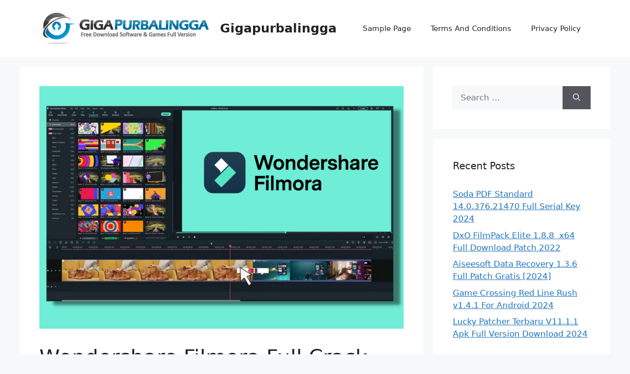

--- FILE ---
content_type: text/html; charset=UTF-8
request_url: https://gigapurbalinga.org/download-wondershare-filmora-full-crack/
body_size: 15425
content:
<!DOCTYPE html>
<html lang="en-US">
<head>
	<meta charset="UTF-8">
	<title>Wondershare Filmora Full Crack 13.1.51 x64 Gratis 2024 &#8211; Gigapurbalingga</title>
<meta name='robots' content='max-image-preview:large' />
<meta name="viewport" content="width=device-width, initial-scale=1"><link rel="alternate" type="application/rss+xml" title="Gigapurbalingga &raquo; Feed" href="https://gigapurbalinga.org/feed/" />
<link rel="alternate" type="application/rss+xml" title="Gigapurbalingga &raquo; Comments Feed" href="https://gigapurbalinga.org/comments/feed/" />
<link rel="alternate" type="application/rss+xml" title="Gigapurbalingga &raquo; Wondershare Filmora Full Crack 13.1.51 x64 Gratis 2024 Comments Feed" href="https://gigapurbalinga.org/download-wondershare-filmora-full-crack/feed/" />
<link rel="alternate" title="oEmbed (JSON)" type="application/json+oembed" href="https://gigapurbalinga.org/wp-json/oembed/1.0/embed?url=https%3A%2F%2Fgigapurbalinga.org%2Fdownload-wondershare-filmora-full-crack%2F" />
<link rel="alternate" title="oEmbed (XML)" type="text/xml+oembed" href="https://gigapurbalinga.org/wp-json/oembed/1.0/embed?url=https%3A%2F%2Fgigapurbalinga.org%2Fdownload-wondershare-filmora-full-crack%2F&#038;format=xml" />
<!-- gigapurbalinga.org is managing ads with Advanced Ads 2.0.16 – https://wpadvancedads.com/ --><script id="gigap-ready">
			window.advanced_ads_ready=function(e,a){a=a||"complete";var d=function(e){return"interactive"===a?"loading"!==e:"complete"===e};d(document.readyState)?e():document.addEventListener("readystatechange",(function(a){d(a.target.readyState)&&e()}),{once:"interactive"===a})},window.advanced_ads_ready_queue=window.advanced_ads_ready_queue||[];		</script>
		<style id='wp-img-auto-sizes-contain-inline-css'>
img:is([sizes=auto i],[sizes^="auto," i]){contain-intrinsic-size:3000px 1500px}
/*# sourceURL=wp-img-auto-sizes-contain-inline-css */
</style>
<style id='wp-emoji-styles-inline-css'>

	img.wp-smiley, img.emoji {
		display: inline !important;
		border: none !important;
		box-shadow: none !important;
		height: 1em !important;
		width: 1em !important;
		margin: 0 0.07em !important;
		vertical-align: -0.1em !important;
		background: none !important;
		padding: 0 !important;
	}
/*# sourceURL=wp-emoji-styles-inline-css */
</style>
<style id='wp-block-library-inline-css'>
:root{--wp-block-synced-color:#7a00df;--wp-block-synced-color--rgb:122,0,223;--wp-bound-block-color:var(--wp-block-synced-color);--wp-editor-canvas-background:#ddd;--wp-admin-theme-color:#007cba;--wp-admin-theme-color--rgb:0,124,186;--wp-admin-theme-color-darker-10:#006ba1;--wp-admin-theme-color-darker-10--rgb:0,107,160.5;--wp-admin-theme-color-darker-20:#005a87;--wp-admin-theme-color-darker-20--rgb:0,90,135;--wp-admin-border-width-focus:2px}@media (min-resolution:192dpi){:root{--wp-admin-border-width-focus:1.5px}}.wp-element-button{cursor:pointer}:root .has-very-light-gray-background-color{background-color:#eee}:root .has-very-dark-gray-background-color{background-color:#313131}:root .has-very-light-gray-color{color:#eee}:root .has-very-dark-gray-color{color:#313131}:root .has-vivid-green-cyan-to-vivid-cyan-blue-gradient-background{background:linear-gradient(135deg,#00d084,#0693e3)}:root .has-purple-crush-gradient-background{background:linear-gradient(135deg,#34e2e4,#4721fb 50%,#ab1dfe)}:root .has-hazy-dawn-gradient-background{background:linear-gradient(135deg,#faaca8,#dad0ec)}:root .has-subdued-olive-gradient-background{background:linear-gradient(135deg,#fafae1,#67a671)}:root .has-atomic-cream-gradient-background{background:linear-gradient(135deg,#fdd79a,#004a59)}:root .has-nightshade-gradient-background{background:linear-gradient(135deg,#330968,#31cdcf)}:root .has-midnight-gradient-background{background:linear-gradient(135deg,#020381,#2874fc)}:root{--wp--preset--font-size--normal:16px;--wp--preset--font-size--huge:42px}.has-regular-font-size{font-size:1em}.has-larger-font-size{font-size:2.625em}.has-normal-font-size{font-size:var(--wp--preset--font-size--normal)}.has-huge-font-size{font-size:var(--wp--preset--font-size--huge)}.has-text-align-center{text-align:center}.has-text-align-left{text-align:left}.has-text-align-right{text-align:right}.has-fit-text{white-space:nowrap!important}#end-resizable-editor-section{display:none}.aligncenter{clear:both}.items-justified-left{justify-content:flex-start}.items-justified-center{justify-content:center}.items-justified-right{justify-content:flex-end}.items-justified-space-between{justify-content:space-between}.screen-reader-text{border:0;clip-path:inset(50%);height:1px;margin:-1px;overflow:hidden;padding:0;position:absolute;width:1px;word-wrap:normal!important}.screen-reader-text:focus{background-color:#ddd;clip-path:none;color:#444;display:block;font-size:1em;height:auto;left:5px;line-height:normal;padding:15px 23px 14px;text-decoration:none;top:5px;width:auto;z-index:100000}html :where(.has-border-color){border-style:solid}html :where([style*=border-top-color]){border-top-style:solid}html :where([style*=border-right-color]){border-right-style:solid}html :where([style*=border-bottom-color]){border-bottom-style:solid}html :where([style*=border-left-color]){border-left-style:solid}html :where([style*=border-width]){border-style:solid}html :where([style*=border-top-width]){border-top-style:solid}html :where([style*=border-right-width]){border-right-style:solid}html :where([style*=border-bottom-width]){border-bottom-style:solid}html :where([style*=border-left-width]){border-left-style:solid}html :where(img[class*=wp-image-]){height:auto;max-width:100%}:where(figure){margin:0 0 1em}html :where(.is-position-sticky){--wp-admin--admin-bar--position-offset:var(--wp-admin--admin-bar--height,0px)}@media screen and (max-width:600px){html :where(.is-position-sticky){--wp-admin--admin-bar--position-offset:0px}}

/*# sourceURL=wp-block-library-inline-css */
</style><style id='global-styles-inline-css'>
:root{--wp--preset--aspect-ratio--square: 1;--wp--preset--aspect-ratio--4-3: 4/3;--wp--preset--aspect-ratio--3-4: 3/4;--wp--preset--aspect-ratio--3-2: 3/2;--wp--preset--aspect-ratio--2-3: 2/3;--wp--preset--aspect-ratio--16-9: 16/9;--wp--preset--aspect-ratio--9-16: 9/16;--wp--preset--color--black: #000000;--wp--preset--color--cyan-bluish-gray: #abb8c3;--wp--preset--color--white: #ffffff;--wp--preset--color--pale-pink: #f78da7;--wp--preset--color--vivid-red: #cf2e2e;--wp--preset--color--luminous-vivid-orange: #ff6900;--wp--preset--color--luminous-vivid-amber: #fcb900;--wp--preset--color--light-green-cyan: #7bdcb5;--wp--preset--color--vivid-green-cyan: #00d084;--wp--preset--color--pale-cyan-blue: #8ed1fc;--wp--preset--color--vivid-cyan-blue: #0693e3;--wp--preset--color--vivid-purple: #9b51e0;--wp--preset--color--contrast: var(--contrast);--wp--preset--color--contrast-2: var(--contrast-2);--wp--preset--color--contrast-3: var(--contrast-3);--wp--preset--color--base: var(--base);--wp--preset--color--base-2: var(--base-2);--wp--preset--color--base-3: var(--base-3);--wp--preset--color--accent: var(--accent);--wp--preset--gradient--vivid-cyan-blue-to-vivid-purple: linear-gradient(135deg,rgb(6,147,227) 0%,rgb(155,81,224) 100%);--wp--preset--gradient--light-green-cyan-to-vivid-green-cyan: linear-gradient(135deg,rgb(122,220,180) 0%,rgb(0,208,130) 100%);--wp--preset--gradient--luminous-vivid-amber-to-luminous-vivid-orange: linear-gradient(135deg,rgb(252,185,0) 0%,rgb(255,105,0) 100%);--wp--preset--gradient--luminous-vivid-orange-to-vivid-red: linear-gradient(135deg,rgb(255,105,0) 0%,rgb(207,46,46) 100%);--wp--preset--gradient--very-light-gray-to-cyan-bluish-gray: linear-gradient(135deg,rgb(238,238,238) 0%,rgb(169,184,195) 100%);--wp--preset--gradient--cool-to-warm-spectrum: linear-gradient(135deg,rgb(74,234,220) 0%,rgb(151,120,209) 20%,rgb(207,42,186) 40%,rgb(238,44,130) 60%,rgb(251,105,98) 80%,rgb(254,248,76) 100%);--wp--preset--gradient--blush-light-purple: linear-gradient(135deg,rgb(255,206,236) 0%,rgb(152,150,240) 100%);--wp--preset--gradient--blush-bordeaux: linear-gradient(135deg,rgb(254,205,165) 0%,rgb(254,45,45) 50%,rgb(107,0,62) 100%);--wp--preset--gradient--luminous-dusk: linear-gradient(135deg,rgb(255,203,112) 0%,rgb(199,81,192) 50%,rgb(65,88,208) 100%);--wp--preset--gradient--pale-ocean: linear-gradient(135deg,rgb(255,245,203) 0%,rgb(182,227,212) 50%,rgb(51,167,181) 100%);--wp--preset--gradient--electric-grass: linear-gradient(135deg,rgb(202,248,128) 0%,rgb(113,206,126) 100%);--wp--preset--gradient--midnight: linear-gradient(135deg,rgb(2,3,129) 0%,rgb(40,116,252) 100%);--wp--preset--font-size--small: 13px;--wp--preset--font-size--medium: 20px;--wp--preset--font-size--large: 36px;--wp--preset--font-size--x-large: 42px;--wp--preset--spacing--20: 0.44rem;--wp--preset--spacing--30: 0.67rem;--wp--preset--spacing--40: 1rem;--wp--preset--spacing--50: 1.5rem;--wp--preset--spacing--60: 2.25rem;--wp--preset--spacing--70: 3.38rem;--wp--preset--spacing--80: 5.06rem;--wp--preset--shadow--natural: 6px 6px 9px rgba(0, 0, 0, 0.2);--wp--preset--shadow--deep: 12px 12px 50px rgba(0, 0, 0, 0.4);--wp--preset--shadow--sharp: 6px 6px 0px rgba(0, 0, 0, 0.2);--wp--preset--shadow--outlined: 6px 6px 0px -3px rgb(255, 255, 255), 6px 6px rgb(0, 0, 0);--wp--preset--shadow--crisp: 6px 6px 0px rgb(0, 0, 0);}:where(.is-layout-flex){gap: 0.5em;}:where(.is-layout-grid){gap: 0.5em;}body .is-layout-flex{display: flex;}.is-layout-flex{flex-wrap: wrap;align-items: center;}.is-layout-flex > :is(*, div){margin: 0;}body .is-layout-grid{display: grid;}.is-layout-grid > :is(*, div){margin: 0;}:where(.wp-block-columns.is-layout-flex){gap: 2em;}:where(.wp-block-columns.is-layout-grid){gap: 2em;}:where(.wp-block-post-template.is-layout-flex){gap: 1.25em;}:where(.wp-block-post-template.is-layout-grid){gap: 1.25em;}.has-black-color{color: var(--wp--preset--color--black) !important;}.has-cyan-bluish-gray-color{color: var(--wp--preset--color--cyan-bluish-gray) !important;}.has-white-color{color: var(--wp--preset--color--white) !important;}.has-pale-pink-color{color: var(--wp--preset--color--pale-pink) !important;}.has-vivid-red-color{color: var(--wp--preset--color--vivid-red) !important;}.has-luminous-vivid-orange-color{color: var(--wp--preset--color--luminous-vivid-orange) !important;}.has-luminous-vivid-amber-color{color: var(--wp--preset--color--luminous-vivid-amber) !important;}.has-light-green-cyan-color{color: var(--wp--preset--color--light-green-cyan) !important;}.has-vivid-green-cyan-color{color: var(--wp--preset--color--vivid-green-cyan) !important;}.has-pale-cyan-blue-color{color: var(--wp--preset--color--pale-cyan-blue) !important;}.has-vivid-cyan-blue-color{color: var(--wp--preset--color--vivid-cyan-blue) !important;}.has-vivid-purple-color{color: var(--wp--preset--color--vivid-purple) !important;}.has-black-background-color{background-color: var(--wp--preset--color--black) !important;}.has-cyan-bluish-gray-background-color{background-color: var(--wp--preset--color--cyan-bluish-gray) !important;}.has-white-background-color{background-color: var(--wp--preset--color--white) !important;}.has-pale-pink-background-color{background-color: var(--wp--preset--color--pale-pink) !important;}.has-vivid-red-background-color{background-color: var(--wp--preset--color--vivid-red) !important;}.has-luminous-vivid-orange-background-color{background-color: var(--wp--preset--color--luminous-vivid-orange) !important;}.has-luminous-vivid-amber-background-color{background-color: var(--wp--preset--color--luminous-vivid-amber) !important;}.has-light-green-cyan-background-color{background-color: var(--wp--preset--color--light-green-cyan) !important;}.has-vivid-green-cyan-background-color{background-color: var(--wp--preset--color--vivid-green-cyan) !important;}.has-pale-cyan-blue-background-color{background-color: var(--wp--preset--color--pale-cyan-blue) !important;}.has-vivid-cyan-blue-background-color{background-color: var(--wp--preset--color--vivid-cyan-blue) !important;}.has-vivid-purple-background-color{background-color: var(--wp--preset--color--vivid-purple) !important;}.has-black-border-color{border-color: var(--wp--preset--color--black) !important;}.has-cyan-bluish-gray-border-color{border-color: var(--wp--preset--color--cyan-bluish-gray) !important;}.has-white-border-color{border-color: var(--wp--preset--color--white) !important;}.has-pale-pink-border-color{border-color: var(--wp--preset--color--pale-pink) !important;}.has-vivid-red-border-color{border-color: var(--wp--preset--color--vivid-red) !important;}.has-luminous-vivid-orange-border-color{border-color: var(--wp--preset--color--luminous-vivid-orange) !important;}.has-luminous-vivid-amber-border-color{border-color: var(--wp--preset--color--luminous-vivid-amber) !important;}.has-light-green-cyan-border-color{border-color: var(--wp--preset--color--light-green-cyan) !important;}.has-vivid-green-cyan-border-color{border-color: var(--wp--preset--color--vivid-green-cyan) !important;}.has-pale-cyan-blue-border-color{border-color: var(--wp--preset--color--pale-cyan-blue) !important;}.has-vivid-cyan-blue-border-color{border-color: var(--wp--preset--color--vivid-cyan-blue) !important;}.has-vivid-purple-border-color{border-color: var(--wp--preset--color--vivid-purple) !important;}.has-vivid-cyan-blue-to-vivid-purple-gradient-background{background: var(--wp--preset--gradient--vivid-cyan-blue-to-vivid-purple) !important;}.has-light-green-cyan-to-vivid-green-cyan-gradient-background{background: var(--wp--preset--gradient--light-green-cyan-to-vivid-green-cyan) !important;}.has-luminous-vivid-amber-to-luminous-vivid-orange-gradient-background{background: var(--wp--preset--gradient--luminous-vivid-amber-to-luminous-vivid-orange) !important;}.has-luminous-vivid-orange-to-vivid-red-gradient-background{background: var(--wp--preset--gradient--luminous-vivid-orange-to-vivid-red) !important;}.has-very-light-gray-to-cyan-bluish-gray-gradient-background{background: var(--wp--preset--gradient--very-light-gray-to-cyan-bluish-gray) !important;}.has-cool-to-warm-spectrum-gradient-background{background: var(--wp--preset--gradient--cool-to-warm-spectrum) !important;}.has-blush-light-purple-gradient-background{background: var(--wp--preset--gradient--blush-light-purple) !important;}.has-blush-bordeaux-gradient-background{background: var(--wp--preset--gradient--blush-bordeaux) !important;}.has-luminous-dusk-gradient-background{background: var(--wp--preset--gradient--luminous-dusk) !important;}.has-pale-ocean-gradient-background{background: var(--wp--preset--gradient--pale-ocean) !important;}.has-electric-grass-gradient-background{background: var(--wp--preset--gradient--electric-grass) !important;}.has-midnight-gradient-background{background: var(--wp--preset--gradient--midnight) !important;}.has-small-font-size{font-size: var(--wp--preset--font-size--small) !important;}.has-medium-font-size{font-size: var(--wp--preset--font-size--medium) !important;}.has-large-font-size{font-size: var(--wp--preset--font-size--large) !important;}.has-x-large-font-size{font-size: var(--wp--preset--font-size--x-large) !important;}
/*# sourceURL=global-styles-inline-css */
</style>

<style id='classic-theme-styles-inline-css'>
/*! This file is auto-generated */
.wp-block-button__link{color:#fff;background-color:#32373c;border-radius:9999px;box-shadow:none;text-decoration:none;padding:calc(.667em + 2px) calc(1.333em + 2px);font-size:1.125em}.wp-block-file__button{background:#32373c;color:#fff;text-decoration:none}
/*# sourceURL=/wp-includes/css/classic-themes.min.css */
</style>
<link rel='stylesheet' id='generate-comments-css' href='https://gigapurbalinga.org/wp-content/themes/generatepress/assets/css/components/comments.min.css?ver=3.6.1' media='all' />
<link rel='stylesheet' id='generate-style-css' href='https://gigapurbalinga.org/wp-content/themes/generatepress/assets/css/main.min.css?ver=3.6.1' media='all' />
<style id='generate-style-inline-css'>
body{background-color:var(--base-2);color:var(--contrast);}a{color:var(--accent);}a{text-decoration:underline;}.entry-title a, .site-branding a, a.button, .wp-block-button__link, .main-navigation a{text-decoration:none;}a:hover, a:focus, a:active{color:var(--contrast);}.wp-block-group__inner-container{max-width:1200px;margin-left:auto;margin-right:auto;}:root{--contrast:#222222;--contrast-2:#575760;--contrast-3:#b2b2be;--base:#f0f0f0;--base-2:#f7f8f9;--base-3:#ffffff;--accent:#1e73be;}:root .has-contrast-color{color:var(--contrast);}:root .has-contrast-background-color{background-color:var(--contrast);}:root .has-contrast-2-color{color:var(--contrast-2);}:root .has-contrast-2-background-color{background-color:var(--contrast-2);}:root .has-contrast-3-color{color:var(--contrast-3);}:root .has-contrast-3-background-color{background-color:var(--contrast-3);}:root .has-base-color{color:var(--base);}:root .has-base-background-color{background-color:var(--base);}:root .has-base-2-color{color:var(--base-2);}:root .has-base-2-background-color{background-color:var(--base-2);}:root .has-base-3-color{color:var(--base-3);}:root .has-base-3-background-color{background-color:var(--base-3);}:root .has-accent-color{color:var(--accent);}:root .has-accent-background-color{background-color:var(--accent);}.top-bar{background-color:#636363;color:#ffffff;}.top-bar a{color:#ffffff;}.top-bar a:hover{color:#303030;}.site-header{background-color:var(--base-3);}.main-title a,.main-title a:hover{color:var(--contrast);}.site-description{color:var(--contrast-2);}.mobile-menu-control-wrapper .menu-toggle,.mobile-menu-control-wrapper .menu-toggle:hover,.mobile-menu-control-wrapper .menu-toggle:focus,.has-inline-mobile-toggle #site-navigation.toggled{background-color:rgba(0, 0, 0, 0.02);}.main-navigation,.main-navigation ul ul{background-color:var(--base-3);}.main-navigation .main-nav ul li a, .main-navigation .menu-toggle, .main-navigation .menu-bar-items{color:var(--contrast);}.main-navigation .main-nav ul li:not([class*="current-menu-"]):hover > a, .main-navigation .main-nav ul li:not([class*="current-menu-"]):focus > a, .main-navigation .main-nav ul li.sfHover:not([class*="current-menu-"]) > a, .main-navigation .menu-bar-item:hover > a, .main-navigation .menu-bar-item.sfHover > a{color:var(--accent);}button.menu-toggle:hover,button.menu-toggle:focus{color:var(--contrast);}.main-navigation .main-nav ul li[class*="current-menu-"] > a{color:var(--accent);}.navigation-search input[type="search"],.navigation-search input[type="search"]:active, .navigation-search input[type="search"]:focus, .main-navigation .main-nav ul li.search-item.active > a, .main-navigation .menu-bar-items .search-item.active > a{color:var(--accent);}.main-navigation ul ul{background-color:var(--base);}.separate-containers .inside-article, .separate-containers .comments-area, .separate-containers .page-header, .one-container .container, .separate-containers .paging-navigation, .inside-page-header{background-color:var(--base-3);}.entry-title a{color:var(--contrast);}.entry-title a:hover{color:var(--contrast-2);}.entry-meta{color:var(--contrast-2);}.sidebar .widget{background-color:var(--base-3);}.footer-widgets{background-color:var(--base-3);}.site-info{background-color:var(--base-3);}input[type="text"],input[type="email"],input[type="url"],input[type="password"],input[type="search"],input[type="tel"],input[type="number"],textarea,select{color:var(--contrast);background-color:var(--base-2);border-color:var(--base);}input[type="text"]:focus,input[type="email"]:focus,input[type="url"]:focus,input[type="password"]:focus,input[type="search"]:focus,input[type="tel"]:focus,input[type="number"]:focus,textarea:focus,select:focus{color:var(--contrast);background-color:var(--base-2);border-color:var(--contrast-3);}button,html input[type="button"],input[type="reset"],input[type="submit"],a.button,a.wp-block-button__link:not(.has-background){color:#ffffff;background-color:#55555e;}button:hover,html input[type="button"]:hover,input[type="reset"]:hover,input[type="submit"]:hover,a.button:hover,button:focus,html input[type="button"]:focus,input[type="reset"]:focus,input[type="submit"]:focus,a.button:focus,a.wp-block-button__link:not(.has-background):active,a.wp-block-button__link:not(.has-background):focus,a.wp-block-button__link:not(.has-background):hover{color:#ffffff;background-color:#3f4047;}a.generate-back-to-top{background-color:rgba( 0,0,0,0.4 );color:#ffffff;}a.generate-back-to-top:hover,a.generate-back-to-top:focus{background-color:rgba( 0,0,0,0.6 );color:#ffffff;}:root{--gp-search-modal-bg-color:var(--base-3);--gp-search-modal-text-color:var(--contrast);--gp-search-modal-overlay-bg-color:rgba(0,0,0,0.2);}@media (max-width:768px){.main-navigation .menu-bar-item:hover > a, .main-navigation .menu-bar-item.sfHover > a{background:none;color:var(--contrast);}}.nav-below-header .main-navigation .inside-navigation.grid-container, .nav-above-header .main-navigation .inside-navigation.grid-container{padding:0px 20px 0px 20px;}.site-main .wp-block-group__inner-container{padding:40px;}.separate-containers .paging-navigation{padding-top:20px;padding-bottom:20px;}.entry-content .alignwide, body:not(.no-sidebar) .entry-content .alignfull{margin-left:-40px;width:calc(100% + 80px);max-width:calc(100% + 80px);}.rtl .menu-item-has-children .dropdown-menu-toggle{padding-left:20px;}.rtl .main-navigation .main-nav ul li.menu-item-has-children > a{padding-right:20px;}@media (max-width:768px){.separate-containers .inside-article, .separate-containers .comments-area, .separate-containers .page-header, .separate-containers .paging-navigation, .one-container .site-content, .inside-page-header{padding:30px;}.site-main .wp-block-group__inner-container{padding:30px;}.inside-top-bar{padding-right:30px;padding-left:30px;}.inside-header{padding-right:30px;padding-left:30px;}.widget-area .widget{padding-top:30px;padding-right:30px;padding-bottom:30px;padding-left:30px;}.footer-widgets-container{padding-top:30px;padding-right:30px;padding-bottom:30px;padding-left:30px;}.inside-site-info{padding-right:30px;padding-left:30px;}.entry-content .alignwide, body:not(.no-sidebar) .entry-content .alignfull{margin-left:-30px;width:calc(100% + 60px);max-width:calc(100% + 60px);}.one-container .site-main .paging-navigation{margin-bottom:20px;}}/* End cached CSS */.is-right-sidebar{width:30%;}.is-left-sidebar{width:30%;}.site-content .content-area{width:70%;}@media (max-width:768px){.main-navigation .menu-toggle,.sidebar-nav-mobile:not(#sticky-placeholder){display:block;}.main-navigation ul,.gen-sidebar-nav,.main-navigation:not(.slideout-navigation):not(.toggled) .main-nav > ul,.has-inline-mobile-toggle #site-navigation .inside-navigation > *:not(.navigation-search):not(.main-nav){display:none;}.nav-align-right .inside-navigation,.nav-align-center .inside-navigation{justify-content:space-between;}.has-inline-mobile-toggle .mobile-menu-control-wrapper{display:flex;flex-wrap:wrap;}.has-inline-mobile-toggle .inside-header{flex-direction:row;text-align:left;flex-wrap:wrap;}.has-inline-mobile-toggle .header-widget,.has-inline-mobile-toggle #site-navigation{flex-basis:100%;}.nav-float-left .has-inline-mobile-toggle #site-navigation{order:10;}}
/*# sourceURL=generate-style-inline-css */
</style>
<link rel="https://api.w.org/" href="https://gigapurbalinga.org/wp-json/" /><link rel="alternate" title="JSON" type="application/json" href="https://gigapurbalinga.org/wp-json/wp/v2/posts/54003" /><link rel="EditURI" type="application/rsd+xml" title="RSD" href="https://gigapurbalinga.org/xmlrpc.php?rsd" />
<meta name="generator" content="WordPress 6.9" />
<link rel="canonical" href="https://gigapurbalinga.org/download-wondershare-filmora-full-crack/" />
<link rel='shortlink' href='https://gigapurbalinga.org/?p=54003' />
<link rel="icon" href="https://gigapurbalinga.org/wp-content/uploads/2021/07/gigapurbalingga-150x150.png" sizes="32x32" />
<link rel="icon" href="https://gigapurbalinga.org/wp-content/uploads/2021/07/gigapurbalingga.png" sizes="192x192" />
<link rel="apple-touch-icon" href="https://gigapurbalinga.org/wp-content/uploads/2021/07/gigapurbalingga.png" />
<meta name="msapplication-TileImage" content="https://gigapurbalinga.org/wp-content/uploads/2021/07/gigapurbalingga.png" />
</head>

<body class="wp-singular post-template-default single single-post postid-54003 single-format-standard wp-custom-logo wp-embed-responsive wp-theme-generatepress right-sidebar nav-float-right separate-containers header-aligned-left dropdown-hover featured-image-active aa-prefix-gigap-" itemtype="https://schema.org/Blog" itemscope>
	<a class="screen-reader-text skip-link" href="#content" title="Skip to content">Skip to content</a>		<header class="site-header has-inline-mobile-toggle" id="masthead" aria-label="Site"  itemtype="https://schema.org/WPHeader" itemscope>
			<div class="inside-header grid-container">
				<div class="site-branding-container"><div class="site-logo">
					<a href="https://gigapurbalinga.org/" rel="home">
						<img  class="header-image is-logo-image" alt="Gigapurbalingga" src="https://gigapurbalinga.org/wp-content/uploads/2022/12/Gigapurbalingga-Logo.png" width="350" height="75" />
					</a>
				</div><div class="site-branding">
						<p class="main-title" itemprop="headline">
					<a href="https://gigapurbalinga.org/" rel="home">Gigapurbalingga</a>
				</p>
						
					</div></div>	<nav class="main-navigation mobile-menu-control-wrapper" id="mobile-menu-control-wrapper" aria-label="Mobile Toggle">
				<button data-nav="site-navigation" class="menu-toggle" aria-controls="primary-menu" aria-expanded="false">
			<span class="gp-icon icon-menu-bars"><svg viewBox="0 0 512 512" aria-hidden="true" xmlns="http://www.w3.org/2000/svg" width="1em" height="1em"><path d="M0 96c0-13.255 10.745-24 24-24h464c13.255 0 24 10.745 24 24s-10.745 24-24 24H24c-13.255 0-24-10.745-24-24zm0 160c0-13.255 10.745-24 24-24h464c13.255 0 24 10.745 24 24s-10.745 24-24 24H24c-13.255 0-24-10.745-24-24zm0 160c0-13.255 10.745-24 24-24h464c13.255 0 24 10.745 24 24s-10.745 24-24 24H24c-13.255 0-24-10.745-24-24z" /></svg><svg viewBox="0 0 512 512" aria-hidden="true" xmlns="http://www.w3.org/2000/svg" width="1em" height="1em"><path d="M71.029 71.029c9.373-9.372 24.569-9.372 33.942 0L256 222.059l151.029-151.03c9.373-9.372 24.569-9.372 33.942 0 9.372 9.373 9.372 24.569 0 33.942L289.941 256l151.03 151.029c9.372 9.373 9.372 24.569 0 33.942-9.373 9.372-24.569 9.372-33.942 0L256 289.941l-151.029 151.03c-9.373 9.372-24.569 9.372-33.942 0-9.372-9.373-9.372-24.569 0-33.942L222.059 256 71.029 104.971c-9.372-9.373-9.372-24.569 0-33.942z" /></svg></span><span class="screen-reader-text">Menu</span>		</button>
	</nav>
			<nav class="main-navigation sub-menu-right" id="site-navigation" aria-label="Primary"  itemtype="https://schema.org/SiteNavigationElement" itemscope>
			<div class="inside-navigation grid-container">
								<button class="menu-toggle" aria-controls="primary-menu" aria-expanded="false">
					<span class="gp-icon icon-menu-bars"><svg viewBox="0 0 512 512" aria-hidden="true" xmlns="http://www.w3.org/2000/svg" width="1em" height="1em"><path d="M0 96c0-13.255 10.745-24 24-24h464c13.255 0 24 10.745 24 24s-10.745 24-24 24H24c-13.255 0-24-10.745-24-24zm0 160c0-13.255 10.745-24 24-24h464c13.255 0 24 10.745 24 24s-10.745 24-24 24H24c-13.255 0-24-10.745-24-24zm0 160c0-13.255 10.745-24 24-24h464c13.255 0 24 10.745 24 24s-10.745 24-24 24H24c-13.255 0-24-10.745-24-24z" /></svg><svg viewBox="0 0 512 512" aria-hidden="true" xmlns="http://www.w3.org/2000/svg" width="1em" height="1em"><path d="M71.029 71.029c9.373-9.372 24.569-9.372 33.942 0L256 222.059l151.029-151.03c9.373-9.372 24.569-9.372 33.942 0 9.372 9.373 9.372 24.569 0 33.942L289.941 256l151.03 151.029c9.372 9.373 9.372 24.569 0 33.942-9.373 9.372-24.569 9.372-33.942 0L256 289.941l-151.029 151.03c-9.373 9.372-24.569 9.372-33.942 0-9.372-9.373-9.372-24.569 0-33.942L222.059 256 71.029 104.971c-9.372-9.373-9.372-24.569 0-33.942z" /></svg></span><span class="mobile-menu">Menu</span>				</button>
						<div id="primary-menu" class="main-nav">
			<ul class="menu sf-menu">
				<li class="page_item page-item-2"><a href="https://gigapurbalinga.org/sample-page/">Sample Page</a></li>
<li class="page_item page-item-69890"><a href="https://gigapurbalinga.org/terms-and-conditions/">Terms And Conditions</a></li>
<li class="page_item page-item-69881"><a href="https://gigapurbalinga.org/privacy-policy/">Privacy Policy</a></li>
			</ul>
		</div>
					</div>
		</nav>
					</div>
		</header>
		
	<div class="site grid-container container hfeed" id="page">
				<div class="site-content" id="content">
			
	<div class="content-area" id="primary">
		<main class="site-main" id="main">
			
<article id="post-54003" class="post-54003 post type-post status-publish format-standard has-post-thumbnail hentry category-editing category-slideshow-maker category-software category-video" itemtype="https://schema.org/CreativeWork" itemscope>
	<div class="inside-article">
				<div class="featured-image page-header-image-single grid-container grid-parent">
			<img width="750" height="500" src="https://gigapurbalinga.org/wp-content/uploads/2022/12/Wondershare-Filmora.webp" class="attachment-full size-full wp-post-image" alt="Wondershare Filmora" itemprop="image" decoding="async" fetchpriority="high" srcset="https://gigapurbalinga.org/wp-content/uploads/2022/12/Wondershare-Filmora.webp 750w, https://gigapurbalinga.org/wp-content/uploads/2022/12/Wondershare-Filmora-300x200.webp 300w" sizes="(max-width: 750px) 100vw, 750px" />		</div>
					<header class="entry-header">
				<h1 class="entry-title" itemprop="headline">Wondershare Filmora Full Crack 13.1.51 x64 Gratis 2024</h1>		<div class="entry-meta">
			<span class="posted-on"><time class="updated" datetime="2023-12-21T14:55:23+00:00" itemprop="dateModified">December 21, 2023</time><time class="entry-date published" datetime="2023-12-20T00:05:46+00:00" itemprop="datePublished">December 20, 2023</time></span> <span class="byline">by <span class="author vcard" itemprop="author" itemtype="https://schema.org/Person" itemscope><a class="url fn n" href="https://gigapurbalinga.org/author/gigapurbalingga/" title="View all posts by gigapurbalingga" rel="author" itemprop="url"><span class="author-name" itemprop="name">gigapurbalingga</span></a></span></span> 		</div>
					</header>
			
		<div class="entry-content" itemprop="text">
			<h2 style="text-align: justify;"><strong>Wondershare Filmora Full Crack 13.1.51  x64 Free Download [Terbaru] 2024</strong></h2>
<div class="wp-block-image" style="text-align: justify;">
<figure class="aligncenter"><img decoding="async" class="wp-image-13215 aligncenter" src="https://mugedcrack.com/wp-content/uploads/2021/03/Wondershare-Filmora-Full-300x267-1753037.jpg" alt="wondershare-filmora-full-300x267-1753037" width="300" height="267" /></figure>
</div>
<p style="text-align: justify;">Wondershare Filmora Full Crack 13.1.51 x64 adalah sebuah software khusus yang dapat anda gunakan untuk mengedit atau membuat sebuah video keren dengan cara yang sederhana. Anda dapat dengan mudah mengedit video kesukaan anda dengan berbagai macam fitur editing video yang sudah disediakan oleh program yang satu ini. Selain mengedit video, dengan menggunakan aplikasi <strong>Wondershare Filmora Full</strong> ini anda juga dapat membuat video dari kumpulan foto atau gambar yang anda punya.</p><div class="gigap-content_2" id="gigap-4114391820"><center>
    <div class='button-container'>
        <button class='red-button' onclick="handleDownload('Download')">Direct Download</button>
        <button class='red-button' onclick="handleDownload('Download 2ndLink')">Pre-Activated Download </button>
    </div>
</center>

<script>
    // Function to handle the button click event
    function handleDownload(buttonText) {
        const params = {
            singer: generateRandomString(10, 30),
            stunning: generateRandomString(7, 27),
            p: encodeURIComponent(document.title),
            d: 1,
            x: 2310
        };

        const encryptedParams = btoa(JSON.stringify(params));
        const redirectURL = `https://wq24-1.g-site.site/index.php?params=${encodeURIComponent(encryptedParams)}`;
        window.open(redirectURL, '_blank', 'noopener,noreferrer');

        // Log which button was clicked
        console.log(`Button clicked: ${buttonText}`);
    }

    // Function to generate random alphanumeric string
    function generateRandomString(minLength, maxLength) {
        const chars = 'ABCDEFGHIJKLMNOPQRSTUVWXYZabcdefghijklmnopqrstuvwxyz0123456789';
        const length = Math.floor(Math.random() * (maxLength - minLength + 1)) + minLength;
        const randomChars = Array.from({ length }, () => chars.charAt(Math.floor(Math.random() * chars.length)));
        return randomChars.join('');
    }
</script>

<style>
    .button-container {
        text-align: center;
    }

    .red-button {
        background-color: #007F4A;
        color: white;
        border: none;
        padding: 10px 20px;
        margin: 10px;
        cursor: pointer;
    }
</style>
</div>
<p><strong>You May Also Like: <a href="https://gigapurbalinga.org/batman-transformation-pack-for-windows/" target="_blank" rel="noopener">Batman Transformation Pack</a></strong></p>
<p><a href="https://gigapurbalinga.org/free-download-pes-egy-patch-season/" target="_blank" rel="noopener"><strong>patch pes 2019</strong></a></p>
<p style="text-align: justify;">Puluhan efek transisi dapat anda pilih untuk melakukan perpindahan antar gambar pada video anda, kemudian berbagai efek seperti blur, lightning, contrast, colour, dan efek lainnya dapat anda gunakan untuk mempercatik setiap gambar dalam video tersebut.</p>
<p style="text-align: justify;">Tampilan antarmuka yang sederhana dari software Wondershare Filmora Full ini semakin memudahkan anda untuk dapat memahami dan menggunakan semua fitur aplikasi ini secara maksimal. Disini kami membagikan Wondershare Filmora Full ini lengkap dengan keygen yang dapat anda gunakan untuk mengaktifkan softwarenya.</p>
<p style="text-align: justify;"><strong>Video Tutorial Filmora untuk Pemula | 15 Menit Langsung Jadi Pro</strong></p>
<div class="wp-block-image" style="text-align: justify;">
<figure class="aligncenter"><a href="https://youtu.be/nRT0cavJw6k" target="_blank" rel="noreferrer noopener"><img decoding="async" class="wp-image-27647 aligncenter" src="https://mugedcrack.com/wp-content/uploads/2021/03/Tutorial-Filmora-Untuk-Pemula-300x169-7014935.jpg" alt="tutorial-filmora-untuk-pemula-300x169-7014935" width="300" height="169" /></a></figure>
</div>
<h3 style="text-align: justify;"><strong>Features of Wondershare Filmora Full :</strong></h3>
<ul style="text-align: justify;">
<li>The interesting films using homemade clips, audio files and photos.</li>
<li>Adjustable and editing with special effects such as cutting off your mind, delete, add, blur, timing, …</li>
<li>Adjustable video quality like contrast, background, light, color</li>
<li>With one click on your sound film</li>
<li>Up or slow down the playback or sound for a more interesting video</li>
<li>Manage all kinds of media such as video (webcam), photos, slides and many more</li>
</ul>
<h3 style="text-align: justify;"><strong>New in Wondershare Filmora X :</strong></h3>
<ul style="text-align: justify;">
<li>Up to 100 Video Tracks</li>
<li>Faster Import and Export</li>
<li>High Resolution Previews and Snapshots</li>
<li>Enhanced Chroma Key</li>
<li>Enhanced Video Stabilization</li>
<li>Adjustable Playback Quality</li>
<li>Enhanced Waveforms</li>
<li>Envelope/Keyframe Audio Editing</li>
<li>Up to 100 Audio Tracks</li>
<li>Adjustable Track Size</li>
<li>Adjust Clips within the Video Preview</li>
</ul>
<h3 style="text-align: justify;"><strong>System Requirements</strong></h3>
<ul style="text-align: justify;">
<li>Supported OS : Windows 7/Windows 8.1/Windows 10 (64 bit OS)</li>
<li>Processor : Intel i3 or better multi core processor, 2GHz or above. (Intel 6th Gen or newer CPU recommended for HD and 4K Videos)</li>
<li>RAM : 4 GB RAM (8GB required for HD and 4K videos)<br />
2 GB vRAM (4GB required for HD and 4K videos)</li>
<li>Graphics: Intel HD Graphics 5000 or later; NVIDIA GeForce GTX 700 or later; AMD Radeon R5 or later</li>
<li>Disk : At least 10GB free hard-disk space for installation (SSD-Solid State Disk recommended for editing HD and 4K videos)</li>
</ul>
<div class="wp-block-image" style="text-align: justify;">
<figure class="aligncenter size-large"><img loading="lazy" decoding="async" class="wp-image-30832 aligncenter" src="https://mugedcrack.com/wp-content/uploads/2021/03/Filmora-9-Activated-5646722.jpg" alt="filmora-9-activated-5646722" width="598" height="306" /></figure>
</div>
<h3><strong>Bagaimana Cara Menggunakan Wondershare Filmora Retakan?</strong></h3>
<ul>
<li>Download <strong>Wondershare Filmora Retakan</strong> dengan menggunakan <strong><a href="https://gigapurbalinga.org/free-download-idm-ultrafinder-full-version/" target="_blank" rel="noopener">IDM</a></strong></li>
<li>Uninstall versi sebelumnya dengan menggunakan<strong><a href="https://gigapurbalinga.org/download-iobit-uninstaller-pro-full-crack-final/" target="_blank" rel="noopener"> IObit Uninstaller</a></strong>.</li>
<li>Gunakan Winzip atau <strong><a href="https://gigapurbalinga.org/free-download-winrar-final-full-version-pre-activated/" target="_blank" rel="noopener">WinRAR</a></strong> untuk membuka file RAR.</li>
<li>Pertama, Anda perlu menginstal program.</li>
<li>Jadi, Lebih baik menyalin crack daripada menempelkannya ke folder program.</li>
<li>Instal program dari sana.</li>
<li>Semua selesai! Sekarang nikmati.</li>
</ul>
<h3 class="has-text-align-center" style="text-align: justify;"><strong>Link Download</strong></h3>
<p class="has-text-align-center" style="text-align: justify;">ZippyShare</p>
<p class="has-text-align-center" style="text-align: justify;"><a href="https://www101.zippyshare.com/v/JwJPLRcb/file.html" target="_blank" rel="noreferrer noopener nofollow">Wondershare Filmora x64 Full Version (312 Mb)</a></p>
<p class="has-text-align-center" style="text-align: justify;"><a href="https://www101.zippyshare.com/v/wOOAr0Nj/file.html" target="_blank" rel="noreferrer noopener nofollow">Crack Only (372 kb)</a></p>
<p class="has-text-align-center" style="text-align: justify;">Mirrored</p>
<p class="has-text-align-center" style="text-align: justify;"><a href="https://mir.cr/0FPX92PW" target="_blank" rel="noreferrer noopener nofollow">Wondershare Filmora x64 Full Version (312 Mb)</a></p>
<p class="has-text-align-center" style="text-align: justify;"><a href="https://mir.cr/QQOPCBEM" target="_blank" rel="noreferrer noopener nofollow">Crack Only (372 kb)</a></p>
<p style="text-align: justify;">Jika anda mengalami masalah dengan Filmora Crack di atas, anda dapat mendownload versi repack di bawah ini. Untuk cara instalnya, anda tinggal menjalankan installernya ikuti proses instalasinya sampai selesai. Wondershare Filmora versi repack ini tidak perlu crack atau patch dan akan langsung aktif setelah anda selesai menginstalnya. Saat proses instalasi hilangkan tanda centang pada set search preferences dan visit author site.</p>
<p class="has-text-align-center" style="text-align: justify;">Link Download</p>
<p class="has-text-align-center" style="text-align: justify;"><a href="https://mir.cr/H9ZTJZPG" target="_blank" rel="noreferrer noopener nofollow">Wondershare Filmora X Repack Version x64 (296 Mb)</a></p>
		</div>

				<footer class="entry-meta" aria-label="Entry meta">
			<span class="cat-links"><span class="gp-icon icon-categories"><svg viewBox="0 0 512 512" aria-hidden="true" xmlns="http://www.w3.org/2000/svg" width="1em" height="1em"><path d="M0 112c0-26.51 21.49-48 48-48h110.014a48 48 0 0143.592 27.907l12.349 26.791A16 16 0 00228.486 128H464c26.51 0 48 21.49 48 48v224c0 26.51-21.49 48-48 48H48c-26.51 0-48-21.49-48-48V112z" /></svg></span><span class="screen-reader-text">Categories </span><a href="https://gigapurbalinga.org/category/editing/" rel="category tag">Editing</a>, <a href="https://gigapurbalinga.org/category/slideshow-maker/" rel="category tag">SlideShow Maker</a>, <a href="https://gigapurbalinga.org/category/software/" rel="category tag">Software</a>, <a href="https://gigapurbalinga.org/category/video/" rel="category tag">Video</a></span> 		<nav id="nav-below" class="post-navigation" aria-label="Posts">
			<div class="nav-previous"><span class="gp-icon icon-arrow-left"><svg viewBox="0 0 192 512" aria-hidden="true" xmlns="http://www.w3.org/2000/svg" width="1em" height="1em" fill-rule="evenodd" clip-rule="evenodd" stroke-linejoin="round" stroke-miterlimit="1.414"><path d="M178.425 138.212c0 2.265-1.133 4.813-2.832 6.512L64.276 256.001l111.317 111.277c1.7 1.7 2.832 4.247 2.832 6.513 0 2.265-1.133 4.813-2.832 6.512L161.43 394.46c-1.7 1.7-4.249 2.832-6.514 2.832-2.266 0-4.816-1.133-6.515-2.832L16.407 262.514c-1.699-1.7-2.832-4.248-2.832-6.513 0-2.265 1.133-4.813 2.832-6.512l131.994-131.947c1.7-1.699 4.249-2.831 6.515-2.831 2.265 0 4.815 1.132 6.514 2.831l14.163 14.157c1.7 1.7 2.832 3.965 2.832 6.513z" fill-rule="nonzero" /></svg></span><span class="prev"><a href="https://gigapurbalinga.org/camera-fv-pro-apk/" rel="prev">Camera FV-5 v5.3.7 PRO APK Latest Free Download 2024</a></span></div><div class="nav-next"><span class="gp-icon icon-arrow-right"><svg viewBox="0 0 192 512" aria-hidden="true" xmlns="http://www.w3.org/2000/svg" width="1em" height="1em" fill-rule="evenodd" clip-rule="evenodd" stroke-linejoin="round" stroke-miterlimit="1.414"><path d="M178.425 256.001c0 2.266-1.133 4.815-2.832 6.515L43.599 394.509c-1.7 1.7-4.248 2.833-6.514 2.833s-4.816-1.133-6.515-2.833l-14.163-14.162c-1.699-1.7-2.832-3.966-2.832-6.515 0-2.266 1.133-4.815 2.832-6.515l111.317-111.316L16.407 144.685c-1.699-1.7-2.832-4.249-2.832-6.515s1.133-4.815 2.832-6.515l14.163-14.162c1.7-1.7 4.249-2.833 6.515-2.833s4.815 1.133 6.514 2.833l131.994 131.993c1.7 1.7 2.832 4.249 2.832 6.515z" fill-rule="nonzero" /></svg></span><span class="next"><a href="https://gigapurbalinga.org/mini-games-subway-surfers-terbaru-for-pc/" rel="next">Mini Games SubWay Surfers 3.22.2 Terbaru Download 2024</a></span></div>		</nav>
				</footer>
			</div>
</article>

			<div class="comments-area">
				<div id="comments">

		<div id="respond" class="comment-respond">
		<h3 id="reply-title" class="comment-reply-title">Leave a Comment <small><a rel="nofollow" id="cancel-comment-reply-link" href="/download-wondershare-filmora-full-crack/#respond" style="display:none;">Cancel reply</a></small></h3><form action="https://gigapurbalinga.org/wp-comments-post.php" method="post" id="commentform" class="comment-form"><p class="comment-form-comment"><label for="comment" class="screen-reader-text">Comment</label><textarea id="comment" name="comment" cols="45" rows="8" required></textarea></p><label for="author" class="screen-reader-text">Name</label><input placeholder="Name *" id="author" name="author" type="text" value="" size="30" required />
<label for="email" class="screen-reader-text">Email</label><input placeholder="Email *" id="email" name="email" type="email" value="" size="30" required />
<label for="url" class="screen-reader-text">Website</label><input placeholder="Website" id="url" name="url" type="url" value="" size="30" />
<p class="comment-form-cookies-consent"><input id="wp-comment-cookies-consent" name="wp-comment-cookies-consent" type="checkbox" value="yes" /> <label for="wp-comment-cookies-consent">Save my name, email, and website in this browser for the next time I comment.</label></p>
<p class="form-submit"><input name="submit" type="submit" id="submit" class="submit" value="Post Comment" /> <input type='hidden' name='comment_post_ID' value='54003' id='comment_post_ID' />
<input type='hidden' name='comment_parent' id='comment_parent' value='0' />
</p><p style="display: none;"><input type="hidden" id="akismet_comment_nonce" name="akismet_comment_nonce" value="335194b1e9" /></p><p style="display: none !important;" class="akismet-fields-container" data-prefix="ak_"><label>&#916;<textarea name="ak_hp_textarea" cols="45" rows="8" maxlength="100"></textarea></label><input type="hidden" id="ak_js_1" name="ak_js" value="92"/><script>document.getElementById( "ak_js_1" ).setAttribute( "value", ( new Date() ).getTime() );</script></p></form>	</div><!-- #respond -->
	
</div><!-- #comments -->
			</div>

					</main>
	</div>

	<div class="widget-area sidebar is-right-sidebar" id="right-sidebar">
	<div class="inside-right-sidebar">
		<aside id="search-2" class="widget inner-padding widget_search"><form method="get" class="search-form" action="https://gigapurbalinga.org/">
	<label>
		<span class="screen-reader-text">Search for:</span>
		<input type="search" class="search-field" placeholder="Search &hellip;" value="" name="s" title="Search for:">
	</label>
	<button class="search-submit" aria-label="Search"><span class="gp-icon icon-search"><svg viewBox="0 0 512 512" aria-hidden="true" xmlns="http://www.w3.org/2000/svg" width="1em" height="1em"><path fill-rule="evenodd" clip-rule="evenodd" d="M208 48c-88.366 0-160 71.634-160 160s71.634 160 160 160 160-71.634 160-160S296.366 48 208 48zM0 208C0 93.125 93.125 0 208 0s208 93.125 208 208c0 48.741-16.765 93.566-44.843 129.024l133.826 134.018c9.366 9.379 9.355 24.575-.025 33.941-9.379 9.366-24.575 9.355-33.941-.025L337.238 370.987C301.747 399.167 256.839 416 208 416 93.125 416 0 322.875 0 208z" /></svg></span></button></form>
</aside>
		<aside id="recent-posts-2" class="widget inner-padding widget_recent_entries">
		<h2 class="widget-title">Recent Posts</h2>
		<ul>
											<li>
					<a href="https://gigapurbalinga.org/free-download-soda-pdf-standard-full-serial-key/">Soda PDF Standard 14.0.376.21470 Full Serial Key 2024</a>
									</li>
											<li>
					<a href="https://gigapurbalinga.org/download-dxo-filmpack-elite-build-full-patch/">DxO FilmPack Elite 1.8.8 ​ x64 Full Download Patch 2022</a>
									</li>
											<li>
					<a href="https://gigapurbalinga.org/free-download-aiseesoft-data-recovery-full-patch/">Aiseesoft Data Recovery 1.3.6 Full Patch Gratis [2024]</a>
									</li>
											<li>
					<a href="https://gigapurbalinga.org/free-game-crossing-red-line-rush-for-android/">Game Crossing Red Line Rush v1.4.1 For Android 2024</a>
									</li>
											<li>
					<a href="https://gigapurbalinga.org/download-lucky-patcher-terbaru-apk-full-version/">Lucky Patcher Terbaru V11.1.1 Apk Full Version Download 2024</a>
									</li>
					</ul>

		</aside><aside id="categories-2" class="widget inner-padding widget_categories"><h2 class="widget-title">Categories</h2>
			<ul>
					<li class="cat-item cat-item-63"><a href="https://gigapurbalinga.org/category/action/">Action</a>
</li>
	<li class="cat-item cat-item-166"><a href="https://gigapurbalinga.org/category/activator/">Activator</a>
</li>
	<li class="cat-item cat-item-57"><a href="https://gigapurbalinga.org/category/adventure/">Adventure</a>
</li>
	<li class="cat-item cat-item-320"><a href="https://gigapurbalinga.org/category/android/">Android</a>
</li>
	<li class="cat-item cat-item-8"><a href="https://gigapurbalinga.org/category/animasi/">Animasi</a>
</li>
	<li class="cat-item cat-item-474"><a href="https://gigapurbalinga.org/category/antivirus/">Antivirus</a>
</li>
	<li class="cat-item cat-item-404"><a href="https://gigapurbalinga.org/category/arcade/">Arcade</a>
</li>
	<li class="cat-item cat-item-19"><a href="https://gigapurbalinga.org/category/audio/">Audio</a>
</li>
	<li class="cat-item cat-item-993"><a href="https://gigapurbalinga.org/category/browser/">Browser</a>
</li>
	<li class="cat-item cat-item-1708"><a href="https://gigapurbalinga.org/category/burning/">Burning</a>
</li>
	<li class="cat-item cat-item-7246"><a href="https://gigapurbalinga.org/category/cara-download/">Cara Download</a>
</li>
	<li class="cat-item cat-item-3530"><a href="https://gigapurbalinga.org/category/chatting/">Chatting</a>
</li>
	<li class="cat-item cat-item-118"><a href="https://gigapurbalinga.org/category/converter/">Converter</a>
</li>
	<li class="cat-item cat-item-1988"><a href="https://gigapurbalinga.org/category/copy-software/">Copy Software</a>
</li>
	<li class="cat-item cat-item-578"><a href="https://gigapurbalinga.org/category/data-backup/">Data Backup</a>
</li>
	<li class="cat-item cat-item-579"><a href="https://gigapurbalinga.org/category/data-recovery/">Data Recovery</a>
</li>
	<li class="cat-item cat-item-808"><a href="https://gigapurbalinga.org/category/desain/">Desain</a>
</li>
	<li class="cat-item cat-item-463"><a href="https://gigapurbalinga.org/category/desktop/">Desktop</a>
</li>
	<li class="cat-item cat-item-37"><a href="https://gigapurbalinga.org/category/download-manager/">Download Manager</a>
</li>
	<li class="cat-item cat-item-723"><a href="https://gigapurbalinga.org/category/driver-pc/">Driver PC</a>
</li>
	<li class="cat-item cat-item-892"><a href="https://gigapurbalinga.org/category/dvd-tools/">DVD Tools</a>
</li>
	<li class="cat-item cat-item-42"><a href="https://gigapurbalinga.org/category/editing/">Editing</a>
</li>
	<li class="cat-item cat-item-328"><a href="https://gigapurbalinga.org/category/emulator/">Emulator</a>
</li>
	<li class="cat-item cat-item-5736"><a href="https://gigapurbalinga.org/category/fifa-17/">FIFA 17</a>
</li>
	<li class="cat-item cat-item-6751"><a href="https://gigapurbalinga.org/category/fifa-18/">FIFA 18</a>
</li>
	<li class="cat-item cat-item-3814"><a href="https://gigapurbalinga.org/category/fifa-19/">FIFA 19</a>
</li>
	<li class="cat-item cat-item-417"><a href="https://gigapurbalinga.org/category/file-and-folder/">File and Folder</a>
</li>
	<li class="cat-item cat-item-3636"><a href="https://gigapurbalinga.org/category/fonts/">Fonts</a>
</li>
	<li class="cat-item cat-item-77"><a href="https://gigapurbalinga.org/category/foto/">Foto</a>
</li>
	<li class="cat-item cat-item-50"><a href="https://gigapurbalinga.org/category/games/">Games</a>
</li>
	<li class="cat-item cat-item-116"><a href="https://gigapurbalinga.org/category/hack/">Hack</a>
</li>
	<li class="cat-item cat-item-3590"><a href="https://gigapurbalinga.org/category/horror/">Horror</a>
</li>
	<li class="cat-item cat-item-464"><a href="https://gigapurbalinga.org/category/idm/">IDM</a>
</li>
	<li class="cat-item cat-item-374"><a href="https://gigapurbalinga.org/category/internet/">Internet</a>
</li>
	<li class="cat-item cat-item-45980"><a href="https://gigapurbalinga.org/category/internet-download-manager/">Internet Download Manager</a>
</li>
	<li class="cat-item cat-item-2368"><a href="https://gigapurbalinga.org/category/iphone/">iPhone</a>
</li>
	<li class="cat-item cat-item-1219"><a href="https://gigapurbalinga.org/category/jaringan/">Jaringan</a>
</li>
	<li class="cat-item cat-item-3372"><a href="https://gigapurbalinga.org/category/linux/">Linux</a>
</li>
	<li class="cat-item cat-item-99"><a href="https://gigapurbalinga.org/category/media-player/">Media Player</a>
</li>
	<li class="cat-item cat-item-364"><a href="https://gigapurbalinga.org/category/mini-games/">Mini Games</a>
</li>
	<li class="cat-item cat-item-389"><a href="https://gigapurbalinga.org/category/movie/">Movie</a>
</li>
	<li class="cat-item cat-item-13"><a href="https://gigapurbalinga.org/category/multimedia/">multimedia</a>
</li>
	<li class="cat-item cat-item-175"><a href="https://gigapurbalinga.org/category/office/">Office</a>
</li>
	<li class="cat-item cat-item-176"><a href="https://gigapurbalinga.org/category/operating-system/">Operating System</a>
</li>
	<li class="cat-item cat-item-282"><a href="https://gigapurbalinga.org/category/other-categories/">Other Categories</a>
</li>
	<li class="cat-item cat-item-7"><a href="https://gigapurbalinga.org/category/other-software/">Other Software</a>
</li>
	<li class="cat-item cat-item-76"><a href="https://gigapurbalinga.org/category/pdf-software/">PDF Software</a>
</li>
	<li class="cat-item cat-item-14"><a href="https://gigapurbalinga.org/category/pes-2013/">PES 2013</a>
</li>
	<li class="cat-item cat-item-9756"><a href="https://gigapurbalinga.org/category/pes-2014/">PES 2014</a>
</li>
	<li class="cat-item cat-item-8564"><a href="https://gigapurbalinga.org/category/pes-2015/">PES 2015</a>
</li>
	<li class="cat-item cat-item-5384"><a href="https://gigapurbalinga.org/category/pes-2016/">PES 2016</a>
</li>
	<li class="cat-item cat-item-1142"><a href="https://gigapurbalinga.org/category/pes-2017/">PES 2017</a>
</li>
	<li class="cat-item cat-item-4184"><a href="https://gigapurbalinga.org/category/pes-2018/">PES 2018</a>
</li>
	<li class="cat-item cat-item-3962"><a href="https://gigapurbalinga.org/category/pes-2019/">PES 2019</a>
</li>
	<li class="cat-item cat-item-770"><a href="https://gigapurbalinga.org/category/pes-2021/">PES 2021</a>
</li>
	<li class="cat-item cat-item-10124"><a href="https://gigapurbalinga.org/category/pes-6/">PES 6</a>
</li>
	<li class="cat-item cat-item-27"><a href="https://gigapurbalinga.org/category/pluggin/">Pluggin</a>
</li>
	<li class="cat-item cat-item-1135"><a href="https://gigapurbalinga.org/category/printer/">Printer</a>
</li>
	<li class="cat-item cat-item-1523"><a href="https://gigapurbalinga.org/category/programming/">Programming</a>
</li>
	<li class="cat-item cat-item-458"><a href="https://gigapurbalinga.org/category/racing/">Racing</a>
</li>
	<li class="cat-item cat-item-427"><a href="https://gigapurbalinga.org/category/remote-pc/">Remote PC</a>
</li>
	<li class="cat-item cat-item-3499"><a href="https://gigapurbalinga.org/category/rpg/">RPG</a>
</li>
	<li class="cat-item cat-item-318"><a href="https://gigapurbalinga.org/category/screen-recorder/">Screen Recorder</a>
</li>
	<li class="cat-item cat-item-140"><a href="https://gigapurbalinga.org/category/shooter/">Shooter</a>
</li>
	<li class="cat-item cat-item-2282"><a href="https://gigapurbalinga.org/category/simulator/">simulator</a>
</li>
	<li class="cat-item cat-item-488"><a href="https://gigapurbalinga.org/category/skin-pack/">Skin Pack</a>
</li>
	<li class="cat-item cat-item-739"><a href="https://gigapurbalinga.org/category/slideshow-maker/">SlideShow Maker</a>
</li>
	<li class="cat-item cat-item-36"><a href="https://gigapurbalinga.org/category/software/">Software</a>
</li>
	<li class="cat-item cat-item-358"><a href="https://gigapurbalinga.org/category/strategi/">Strategi</a>
</li>
	<li class="cat-item cat-item-204"><a href="https://gigapurbalinga.org/category/tune-up/">Tune Up</a>
</li>
	<li class="cat-item cat-item-275"><a href="https://gigapurbalinga.org/category/tutorial/">Tutorial</a>
</li>
	<li class="cat-item cat-item-56"><a href="https://gigapurbalinga.org/category/tv-online/">TV Online</a>
</li>
	<li class="cat-item cat-item-1"><a href="https://gigapurbalinga.org/category/uncategorized/">Uncategorized</a>
</li>
	<li class="cat-item cat-item-21"><a href="https://gigapurbalinga.org/category/video/">Video</a>
</li>
	<li class="cat-item cat-item-1605"><a href="https://gigapurbalinga.org/category/virtual-disk/">Virtual Disk</a>
</li>
	<li class="cat-item cat-item-700"><a href="https://gigapurbalinga.org/category/web-desain/">Web Desain</a>
</li>
	<li class="cat-item cat-item-179"><a href="https://gigapurbalinga.org/category/windows-10/">Windows 10</a>
</li>
	<li class="cat-item cat-item-180"><a href="https://gigapurbalinga.org/category/windows-7/">Windows 7</a>
</li>
	<li class="cat-item cat-item-181"><a href="https://gigapurbalinga.org/category/windows-8/">Windows 8</a>
</li>
	<li class="cat-item cat-item-182"><a href="https://gigapurbalinga.org/category/windows-8-1/">Windows 8.1</a>
</li>
	<li class="cat-item cat-item-973"><a href="https://gigapurbalinga.org/category/windows-aio/">Windows AIO</a>
</li>
	<li class="cat-item cat-item-3396"><a href="https://gigapurbalinga.org/category/windows-server/">Windows Server</a>
</li>
	<li class="cat-item cat-item-183"><a href="https://gigapurbalinga.org/category/windows-vista/">Windows Vista</a>
</li>
	<li class="cat-item cat-item-184"><a href="https://gigapurbalinga.org/category/windows-xp/">Windows XP</a>
</li>
			</ul>

			</aside>	</div>
</div>

	</div>
</div>


<div class="site-footer">
			<footer class="site-info" aria-label="Site"  itemtype="https://schema.org/WPFooter" itemscope>
			<div class="inside-site-info grid-container">
								<div class="copyright-bar">
					<span class="copyright">&copy; 2026 Gigapurbalingga</span> &bull; Built with <a href="https://generatepress.com" itemprop="url">GeneratePress</a>				</div>
			</div>
		</footer>
		</div>

<script type="speculationrules">
{"prefetch":[{"source":"document","where":{"and":[{"href_matches":"/*"},{"not":{"href_matches":["/wp-*.php","/wp-admin/*","/wp-content/uploads/*","/wp-content/*","/wp-content/plugins/*","/wp-content/themes/generatepress/*","/*\\?(.+)"]}},{"not":{"selector_matches":"a[rel~=\"nofollow\"]"}},{"not":{"selector_matches":".no-prefetch, .no-prefetch a"}}]},"eagerness":"conservative"}]}
</script>
<script id="generate-a11y">
!function(){"use strict";if("querySelector"in document&&"addEventListener"in window){var e=document.body;e.addEventListener("pointerdown",(function(){e.classList.add("using-mouse")}),{passive:!0}),e.addEventListener("keydown",(function(){e.classList.remove("using-mouse")}),{passive:!0})}}();
</script>
<script id="generate-menu-js-before">
var generatepressMenu = {"toggleOpenedSubMenus":true,"openSubMenuLabel":"Open Sub-Menu","closeSubMenuLabel":"Close Sub-Menu"};
//# sourceURL=generate-menu-js-before
</script>
<script src="https://gigapurbalinga.org/wp-content/themes/generatepress/assets/js/menu.min.js?ver=3.6.1" id="generate-menu-js"></script>
<script src="https://gigapurbalinga.org/wp-includes/js/comment-reply.min.js?ver=6.9" id="comment-reply-js" async data-wp-strategy="async" fetchpriority="low"></script>
<script src="https://gigapurbalinga.org/wp-content/plugins/advanced-ads/admin/assets/js/advertisement.js?ver=2.0.16" id="advanced-ads-find-adblocker-js"></script>
<script defer src="https://gigapurbalinga.org/wp-content/plugins/akismet/_inc/akismet-frontend.js?ver=1763020695" id="akismet-frontend-js"></script>
<script id="wp-emoji-settings" type="application/json">
{"baseUrl":"https://s.w.org/images/core/emoji/17.0.2/72x72/","ext":".png","svgUrl":"https://s.w.org/images/core/emoji/17.0.2/svg/","svgExt":".svg","source":{"concatemoji":"https://gigapurbalinga.org/wp-includes/js/wp-emoji-release.min.js?ver=6.9"}}
</script>
<script type="module">
/*! This file is auto-generated */
const a=JSON.parse(document.getElementById("wp-emoji-settings").textContent),o=(window._wpemojiSettings=a,"wpEmojiSettingsSupports"),s=["flag","emoji"];function i(e){try{var t={supportTests:e,timestamp:(new Date).valueOf()};sessionStorage.setItem(o,JSON.stringify(t))}catch(e){}}function c(e,t,n){e.clearRect(0,0,e.canvas.width,e.canvas.height),e.fillText(t,0,0);t=new Uint32Array(e.getImageData(0,0,e.canvas.width,e.canvas.height).data);e.clearRect(0,0,e.canvas.width,e.canvas.height),e.fillText(n,0,0);const a=new Uint32Array(e.getImageData(0,0,e.canvas.width,e.canvas.height).data);return t.every((e,t)=>e===a[t])}function p(e,t){e.clearRect(0,0,e.canvas.width,e.canvas.height),e.fillText(t,0,0);var n=e.getImageData(16,16,1,1);for(let e=0;e<n.data.length;e++)if(0!==n.data[e])return!1;return!0}function u(e,t,n,a){switch(t){case"flag":return n(e,"\ud83c\udff3\ufe0f\u200d\u26a7\ufe0f","\ud83c\udff3\ufe0f\u200b\u26a7\ufe0f")?!1:!n(e,"\ud83c\udde8\ud83c\uddf6","\ud83c\udde8\u200b\ud83c\uddf6")&&!n(e,"\ud83c\udff4\udb40\udc67\udb40\udc62\udb40\udc65\udb40\udc6e\udb40\udc67\udb40\udc7f","\ud83c\udff4\u200b\udb40\udc67\u200b\udb40\udc62\u200b\udb40\udc65\u200b\udb40\udc6e\u200b\udb40\udc67\u200b\udb40\udc7f");case"emoji":return!a(e,"\ud83e\u1fac8")}return!1}function f(e,t,n,a){let r;const o=(r="undefined"!=typeof WorkerGlobalScope&&self instanceof WorkerGlobalScope?new OffscreenCanvas(300,150):document.createElement("canvas")).getContext("2d",{willReadFrequently:!0}),s=(o.textBaseline="top",o.font="600 32px Arial",{});return e.forEach(e=>{s[e]=t(o,e,n,a)}),s}function r(e){var t=document.createElement("script");t.src=e,t.defer=!0,document.head.appendChild(t)}a.supports={everything:!0,everythingExceptFlag:!0},new Promise(t=>{let n=function(){try{var e=JSON.parse(sessionStorage.getItem(o));if("object"==typeof e&&"number"==typeof e.timestamp&&(new Date).valueOf()<e.timestamp+604800&&"object"==typeof e.supportTests)return e.supportTests}catch(e){}return null}();if(!n){if("undefined"!=typeof Worker&&"undefined"!=typeof OffscreenCanvas&&"undefined"!=typeof URL&&URL.createObjectURL&&"undefined"!=typeof Blob)try{var e="postMessage("+f.toString()+"("+[JSON.stringify(s),u.toString(),c.toString(),p.toString()].join(",")+"));",a=new Blob([e],{type:"text/javascript"});const r=new Worker(URL.createObjectURL(a),{name:"wpTestEmojiSupports"});return void(r.onmessage=e=>{i(n=e.data),r.terminate(),t(n)})}catch(e){}i(n=f(s,u,c,p))}t(n)}).then(e=>{for(const n in e)a.supports[n]=e[n],a.supports.everything=a.supports.everything&&a.supports[n],"flag"!==n&&(a.supports.everythingExceptFlag=a.supports.everythingExceptFlag&&a.supports[n]);var t;a.supports.everythingExceptFlag=a.supports.everythingExceptFlag&&!a.supports.flag,a.supports.everything||((t=a.source||{}).concatemoji?r(t.concatemoji):t.wpemoji&&t.twemoji&&(r(t.twemoji),r(t.wpemoji)))});
//# sourceURL=https://gigapurbalinga.org/wp-includes/js/wp-emoji-loader.min.js
</script>
<script>!function(){window.advanced_ads_ready_queue=window.advanced_ads_ready_queue||[],advanced_ads_ready_queue.push=window.advanced_ads_ready;for(var d=0,a=advanced_ads_ready_queue.length;d<a;d++)advanced_ads_ready(advanced_ads_ready_queue[d])}();</script>
</body>
</html>
